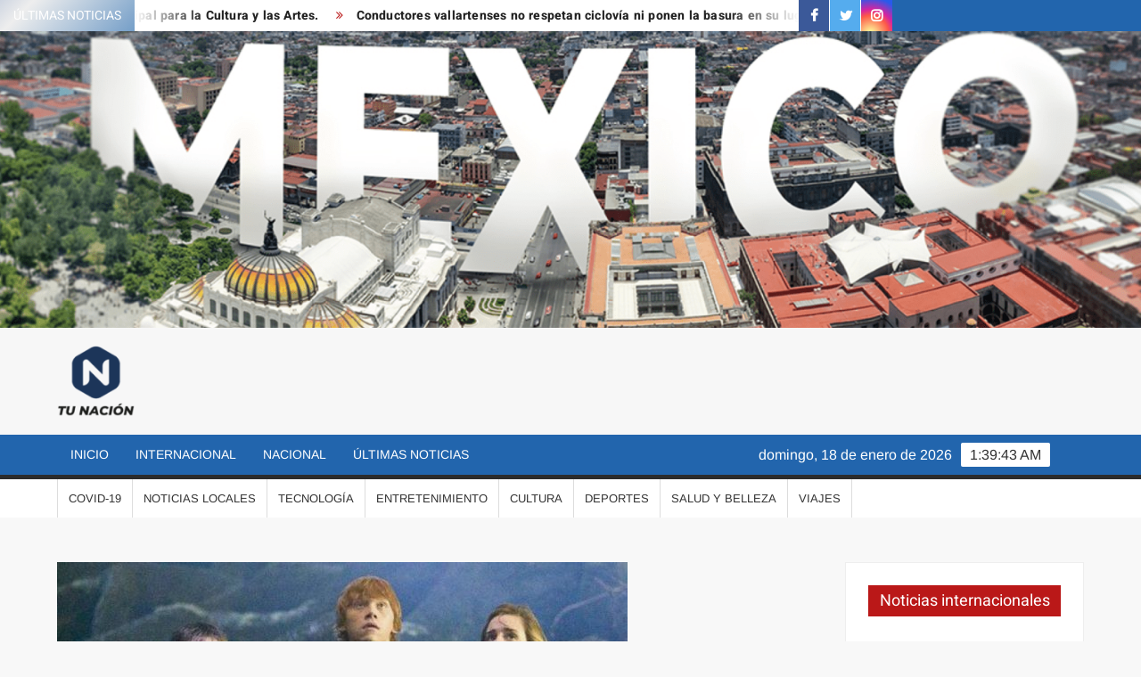

--- FILE ---
content_type: text/html; charset=UTF-8
request_url: https://tunacion.mx/daniel-radcliffe-rupert-grint-y-emma-watson-regresan-al-mundo-de-harry-potter/
body_size: 11569
content:
<!doctype html>
<html dir="ltr" lang="es"
	prefix="og: https://ogp.me/ns#" >
<head>
	<meta charset="UTF-8">
	<meta name="viewport" content="width=device-width">
	<link rel="profile" href="https://gmpg.org/xfn/11">

	<title>Daniel Radcliffe, Rupert Grint y Emma Watson regresan al mundo de Harry Potter - TU NACIÓN</title>
			 			 			 			 			 			 			 			 			 			 			 			 			 			 			 			 			 			 			 			 			 			 			 			 			 			 			 			 			 			 	<style>img:is([sizes="auto" i], [sizes^="auto," i]) { contain-intrinsic-size: 3000px 1500px }</style>
	
		<!-- All in One SEO 4.2.7.1 - aioseo.com -->
		<meta name="description" content="Los protagonistas de Harry Potter, Daniel Radcliffe, Rupert Grint y Emma Watson han sido confirmados para el especial que prepara HBO Max. Daniel Radcliffe, Rupert Grint y Emma Watson volverán a Hogwarts. Los protagonistas de la saga mágica se unirán a los festejos de los primeros 20 años de Harry Potter en el especial que realizará HBO Max. Fuentes" />
		<meta name="robots" content="max-image-preview:large" />
		<link rel="canonical" href="https://tunacion.mx/daniel-radcliffe-rupert-grint-y-emma-watson-regresan-al-mundo-de-harry-potter/" />
		<meta name="generator" content="All in One SEO (AIOSEO) 4.2.7.1 " />

		<script data-ad-client="ca-pub-6145472381993506" async src="https://pagead2.googlesyndication.com/pagead/js/adsbygoogle.js"></script>
		<meta property="og:locale" content="es_ES" />
		<meta property="og:site_name" content="TU NACIÓN  - Las noticias más importantes al momento" />
		<meta property="og:type" content="article" />
		<meta property="og:title" content="Daniel Radcliffe, Rupert Grint y Emma Watson regresan al mundo de Harry Potter - TU NACIÓN" />
		<meta property="og:description" content="Los protagonistas de Harry Potter, Daniel Radcliffe, Rupert Grint y Emma Watson han sido confirmados para el especial que prepara HBO Max. Daniel Radcliffe, Rupert Grint y Emma Watson volverán a Hogwarts. Los protagonistas de la saga mágica se unirán a los festejos de los primeros 20 años de Harry Potter en el especial que realizará HBO Max. Fuentes" />
		<meta property="og:url" content="https://tunacion.mx/daniel-radcliffe-rupert-grint-y-emma-watson-regresan-al-mundo-de-harry-potter/" />
		<meta property="og:image" content="https://tunacion.mx/wp-content/uploads/2021/11/cropped-cropped-TU-NACION-SIN-FONDO-e1636652670144.png" />
		<meta property="og:image:secure_url" content="https://tunacion.mx/wp-content/uploads/2021/11/cropped-cropped-TU-NACION-SIN-FONDO-e1636652670144.png" />
		<meta property="article:published_time" content="2021-11-17T15:56:27+00:00" />
		<meta property="article:modified_time" content="2021-11-17T15:56:27+00:00" />
		<meta name="twitter:card" content="summary" />
		<meta name="twitter:title" content="Daniel Radcliffe, Rupert Grint y Emma Watson regresan al mundo de Harry Potter - TU NACIÓN" />
		<meta name="twitter:description" content="Los protagonistas de Harry Potter, Daniel Radcliffe, Rupert Grint y Emma Watson han sido confirmados para el especial que prepara HBO Max. Daniel Radcliffe, Rupert Grint y Emma Watson volverán a Hogwarts. Los protagonistas de la saga mágica se unirán a los festejos de los primeros 20 años de Harry Potter en el especial que realizará HBO Max. Fuentes" />
		<meta name="twitter:image" content="https://tunacion.mx/wp-content/uploads/2021/11/cropped-cropped-TU-NACION-SIN-FONDO-e1636652670144.png" />
		<script type="application/ld+json" class="aioseo-schema">
			{"@context":"https:\/\/schema.org","@graph":[{"@type":"BlogPosting","@id":"https:\/\/tunacion.mx\/daniel-radcliffe-rupert-grint-y-emma-watson-regresan-al-mundo-de-harry-potter\/#blogposting","name":"Daniel Radcliffe, Rupert Grint y Emma Watson regresan al mundo de Harry Potter - TU NACI\u00d3N","headline":"Daniel Radcliffe, Rupert Grint y Emma Watson regresan al mundo de Harry Potter","author":{"@id":"https:\/\/tunacion.mx\/author\/lahidra\/#author"},"publisher":{"@id":"https:\/\/tunacion.mx\/#organization"},"image":{"@type":"ImageObject","url":"https:\/\/tunacion.mx\/wp-content\/uploads\/2021\/11\/harry-facebook1-e1568850456657-640x360-1.jpg","width":640,"height":360},"datePublished":"2021-11-17T15:56:27-05:00","dateModified":"2021-11-17T15:56:27-05:00","inLanguage":"es-ES","mainEntityOfPage":{"@id":"https:\/\/tunacion.mx\/daniel-radcliffe-rupert-grint-y-emma-watson-regresan-al-mundo-de-harry-potter\/#webpage"},"isPartOf":{"@id":"https:\/\/tunacion.mx\/daniel-radcliffe-rupert-grint-y-emma-watson-regresan-al-mundo-de-harry-potter\/#webpage"},"articleSection":"Cine, Famosos, Tendencia, \u00daltimas Noticias"},{"@type":"BreadcrumbList","@id":"https:\/\/tunacion.mx\/daniel-radcliffe-rupert-grint-y-emma-watson-regresan-al-mundo-de-harry-potter\/#breadcrumblist","itemListElement":[{"@type":"ListItem","@id":"https:\/\/tunacion.mx\/#listItem","position":1,"item":{"@type":"WebPage","@id":"https:\/\/tunacion.mx\/","name":"Inicio","description":"Las noticias m\u00e1s importantes al momento","url":"https:\/\/tunacion.mx\/"},"nextItem":"https:\/\/tunacion.mx\/daniel-radcliffe-rupert-grint-y-emma-watson-regresan-al-mundo-de-harry-potter\/#listItem"},{"@type":"ListItem","@id":"https:\/\/tunacion.mx\/daniel-radcliffe-rupert-grint-y-emma-watson-regresan-al-mundo-de-harry-potter\/#listItem","position":2,"item":{"@type":"WebPage","@id":"https:\/\/tunacion.mx\/daniel-radcliffe-rupert-grint-y-emma-watson-regresan-al-mundo-de-harry-potter\/","name":"Daniel Radcliffe, Rupert Grint y Emma Watson regresan al mundo de Harry Potter","description":"Los protagonistas de Harry Potter, Daniel Radcliffe, Rupert Grint y Emma Watson han sido confirmados para el especial que prepara HBO Max. Daniel Radcliffe, Rupert Grint y Emma Watson volver\u00e1n a Hogwarts. Los protagonistas de la saga m\u00e1gica se unir\u00e1n a los festejos de los primeros 20 a\u00f1os de Harry Potter en el especial que realizar\u00e1 HBO Max. Fuentes","url":"https:\/\/tunacion.mx\/daniel-radcliffe-rupert-grint-y-emma-watson-regresan-al-mundo-de-harry-potter\/"},"previousItem":"https:\/\/tunacion.mx\/#listItem"}]},{"@type":"Organization","@id":"https:\/\/tunacion.mx\/#organization","name":"Noticias","url":"https:\/\/tunacion.mx\/","logo":{"@type":"ImageObject","url":"https:\/\/tunacion.mx\/wp-content\/uploads\/2021\/11\/cropped-cropped-TU-NACION-SIN-FONDO-e1636652670144.png","@id":"https:\/\/tunacion.mx\/#organizationLogo","width":100,"height":92},"image":{"@id":"https:\/\/tunacion.mx\/#organizationLogo"}},{"@type":"WebPage","@id":"https:\/\/tunacion.mx\/daniel-radcliffe-rupert-grint-y-emma-watson-regresan-al-mundo-de-harry-potter\/#webpage","url":"https:\/\/tunacion.mx\/daniel-radcliffe-rupert-grint-y-emma-watson-regresan-al-mundo-de-harry-potter\/","name":"Daniel Radcliffe, Rupert Grint y Emma Watson regresan al mundo de Harry Potter - TU NACI\u00d3N","description":"Los protagonistas de Harry Potter, Daniel Radcliffe, Rupert Grint y Emma Watson han sido confirmados para el especial que prepara HBO Max. Daniel Radcliffe, Rupert Grint y Emma Watson volver\u00e1n a Hogwarts. Los protagonistas de la saga m\u00e1gica se unir\u00e1n a los festejos de los primeros 20 a\u00f1os de Harry Potter en el especial que realizar\u00e1 HBO Max. Fuentes","inLanguage":"es-ES","isPartOf":{"@id":"https:\/\/tunacion.mx\/#website"},"breadcrumb":{"@id":"https:\/\/tunacion.mx\/daniel-radcliffe-rupert-grint-y-emma-watson-regresan-al-mundo-de-harry-potter\/#breadcrumblist"},"author":"https:\/\/tunacion.mx\/author\/lahidra\/#author","creator":"https:\/\/tunacion.mx\/author\/lahidra\/#author","image":{"@type":"ImageObject","url":"https:\/\/tunacion.mx\/wp-content\/uploads\/2021\/11\/harry-facebook1-e1568850456657-640x360-1.jpg","@id":"https:\/\/tunacion.mx\/#mainImage","width":640,"height":360},"primaryImageOfPage":{"@id":"https:\/\/tunacion.mx\/daniel-radcliffe-rupert-grint-y-emma-watson-regresan-al-mundo-de-harry-potter\/#mainImage"},"datePublished":"2021-11-17T15:56:27-05:00","dateModified":"2021-11-17T15:56:27-05:00"},{"@type":"WebSite","@id":"https:\/\/tunacion.mx\/#website","url":"https:\/\/tunacion.mx\/","name":"TU NACI\u00d3N","description":"Las noticias m\u00e1s importantes al momento","inLanguage":"es-ES","publisher":{"@id":"https:\/\/tunacion.mx\/#organization"}}]}
		</script>
		<!-- All in One SEO -->

<link rel='dns-prefetch' href='//www.googletagmanager.com' />
<link rel='dns-prefetch' href='//pagead2.googlesyndication.com' />
<link rel="alternate" type="application/rss+xml" title="TU NACIÓN  &raquo; Feed" href="https://tunacion.mx/feed/" />
<link rel="alternate" type="application/rss+xml" title="TU NACIÓN  &raquo; Feed de los comentarios" href="https://tunacion.mx/comments/feed/" />
<link rel="alternate" type="application/rss+xml" title="TU NACIÓN  &raquo; Comentario Daniel Radcliffe, Rupert Grint y Emma Watson regresan al mundo de Harry Potter del feed" href="https://tunacion.mx/daniel-radcliffe-rupert-grint-y-emma-watson-regresan-al-mundo-de-harry-potter/feed/" />
<style id='classic-theme-styles-inline-css' type='text/css'>
/*! This file is auto-generated */
.wp-block-button__link{color:#fff;background-color:#32373c;border-radius:9999px;box-shadow:none;text-decoration:none;padding:calc(.667em + 2px) calc(1.333em + 2px);font-size:1.125em}.wp-block-file__button{background:#32373c;color:#fff;text-decoration:none}
</style>
<style id='global-styles-inline-css' type='text/css'>
:root{--wp--preset--aspect-ratio--square: 1;--wp--preset--aspect-ratio--4-3: 4/3;--wp--preset--aspect-ratio--3-4: 3/4;--wp--preset--aspect-ratio--3-2: 3/2;--wp--preset--aspect-ratio--2-3: 2/3;--wp--preset--aspect-ratio--16-9: 16/9;--wp--preset--aspect-ratio--9-16: 9/16;--wp--preset--color--black: #000000;--wp--preset--color--cyan-bluish-gray: #abb8c3;--wp--preset--color--white: #ffffff;--wp--preset--color--pale-pink: #f78da7;--wp--preset--color--vivid-red: #cf2e2e;--wp--preset--color--luminous-vivid-orange: #ff6900;--wp--preset--color--luminous-vivid-amber: #fcb900;--wp--preset--color--light-green-cyan: #7bdcb5;--wp--preset--color--vivid-green-cyan: #00d084;--wp--preset--color--pale-cyan-blue: #8ed1fc;--wp--preset--color--vivid-cyan-blue: #0693e3;--wp--preset--color--vivid-purple: #9b51e0;--wp--preset--gradient--vivid-cyan-blue-to-vivid-purple: linear-gradient(135deg,rgba(6,147,227,1) 0%,rgb(155,81,224) 100%);--wp--preset--gradient--light-green-cyan-to-vivid-green-cyan: linear-gradient(135deg,rgb(122,220,180) 0%,rgb(0,208,130) 100%);--wp--preset--gradient--luminous-vivid-amber-to-luminous-vivid-orange: linear-gradient(135deg,rgba(252,185,0,1) 0%,rgba(255,105,0,1) 100%);--wp--preset--gradient--luminous-vivid-orange-to-vivid-red: linear-gradient(135deg,rgba(255,105,0,1) 0%,rgb(207,46,46) 100%);--wp--preset--gradient--very-light-gray-to-cyan-bluish-gray: linear-gradient(135deg,rgb(238,238,238) 0%,rgb(169,184,195) 100%);--wp--preset--gradient--cool-to-warm-spectrum: linear-gradient(135deg,rgb(74,234,220) 0%,rgb(151,120,209) 20%,rgb(207,42,186) 40%,rgb(238,44,130) 60%,rgb(251,105,98) 80%,rgb(254,248,76) 100%);--wp--preset--gradient--blush-light-purple: linear-gradient(135deg,rgb(255,206,236) 0%,rgb(152,150,240) 100%);--wp--preset--gradient--blush-bordeaux: linear-gradient(135deg,rgb(254,205,165) 0%,rgb(254,45,45) 50%,rgb(107,0,62) 100%);--wp--preset--gradient--luminous-dusk: linear-gradient(135deg,rgb(255,203,112) 0%,rgb(199,81,192) 50%,rgb(65,88,208) 100%);--wp--preset--gradient--pale-ocean: linear-gradient(135deg,rgb(255,245,203) 0%,rgb(182,227,212) 50%,rgb(51,167,181) 100%);--wp--preset--gradient--electric-grass: linear-gradient(135deg,rgb(202,248,128) 0%,rgb(113,206,126) 100%);--wp--preset--gradient--midnight: linear-gradient(135deg,rgb(2,3,129) 0%,rgb(40,116,252) 100%);--wp--preset--font-size--small: 13px;--wp--preset--font-size--medium: 20px;--wp--preset--font-size--large: 36px;--wp--preset--font-size--x-large: 42px;--wp--preset--spacing--20: 0.44rem;--wp--preset--spacing--30: 0.67rem;--wp--preset--spacing--40: 1rem;--wp--preset--spacing--50: 1.5rem;--wp--preset--spacing--60: 2.25rem;--wp--preset--spacing--70: 3.38rem;--wp--preset--spacing--80: 5.06rem;--wp--preset--shadow--natural: 6px 6px 9px rgba(0, 0, 0, 0.2);--wp--preset--shadow--deep: 12px 12px 50px rgba(0, 0, 0, 0.4);--wp--preset--shadow--sharp: 6px 6px 0px rgba(0, 0, 0, 0.2);--wp--preset--shadow--outlined: 6px 6px 0px -3px rgba(255, 255, 255, 1), 6px 6px rgba(0, 0, 0, 1);--wp--preset--shadow--crisp: 6px 6px 0px rgba(0, 0, 0, 1);}:where(.is-layout-flex){gap: 0.5em;}:where(.is-layout-grid){gap: 0.5em;}body .is-layout-flex{display: flex;}.is-layout-flex{flex-wrap: wrap;align-items: center;}.is-layout-flex > :is(*, div){margin: 0;}body .is-layout-grid{display: grid;}.is-layout-grid > :is(*, div){margin: 0;}:where(.wp-block-columns.is-layout-flex){gap: 2em;}:where(.wp-block-columns.is-layout-grid){gap: 2em;}:where(.wp-block-post-template.is-layout-flex){gap: 1.25em;}:where(.wp-block-post-template.is-layout-grid){gap: 1.25em;}.has-black-color{color: var(--wp--preset--color--black) !important;}.has-cyan-bluish-gray-color{color: var(--wp--preset--color--cyan-bluish-gray) !important;}.has-white-color{color: var(--wp--preset--color--white) !important;}.has-pale-pink-color{color: var(--wp--preset--color--pale-pink) !important;}.has-vivid-red-color{color: var(--wp--preset--color--vivid-red) !important;}.has-luminous-vivid-orange-color{color: var(--wp--preset--color--luminous-vivid-orange) !important;}.has-luminous-vivid-amber-color{color: var(--wp--preset--color--luminous-vivid-amber) !important;}.has-light-green-cyan-color{color: var(--wp--preset--color--light-green-cyan) !important;}.has-vivid-green-cyan-color{color: var(--wp--preset--color--vivid-green-cyan) !important;}.has-pale-cyan-blue-color{color: var(--wp--preset--color--pale-cyan-blue) !important;}.has-vivid-cyan-blue-color{color: var(--wp--preset--color--vivid-cyan-blue) !important;}.has-vivid-purple-color{color: var(--wp--preset--color--vivid-purple) !important;}.has-black-background-color{background-color: var(--wp--preset--color--black) !important;}.has-cyan-bluish-gray-background-color{background-color: var(--wp--preset--color--cyan-bluish-gray) !important;}.has-white-background-color{background-color: var(--wp--preset--color--white) !important;}.has-pale-pink-background-color{background-color: var(--wp--preset--color--pale-pink) !important;}.has-vivid-red-background-color{background-color: var(--wp--preset--color--vivid-red) !important;}.has-luminous-vivid-orange-background-color{background-color: var(--wp--preset--color--luminous-vivid-orange) !important;}.has-luminous-vivid-amber-background-color{background-color: var(--wp--preset--color--luminous-vivid-amber) !important;}.has-light-green-cyan-background-color{background-color: var(--wp--preset--color--light-green-cyan) !important;}.has-vivid-green-cyan-background-color{background-color: var(--wp--preset--color--vivid-green-cyan) !important;}.has-pale-cyan-blue-background-color{background-color: var(--wp--preset--color--pale-cyan-blue) !important;}.has-vivid-cyan-blue-background-color{background-color: var(--wp--preset--color--vivid-cyan-blue) !important;}.has-vivid-purple-background-color{background-color: var(--wp--preset--color--vivid-purple) !important;}.has-black-border-color{border-color: var(--wp--preset--color--black) !important;}.has-cyan-bluish-gray-border-color{border-color: var(--wp--preset--color--cyan-bluish-gray) !important;}.has-white-border-color{border-color: var(--wp--preset--color--white) !important;}.has-pale-pink-border-color{border-color: var(--wp--preset--color--pale-pink) !important;}.has-vivid-red-border-color{border-color: var(--wp--preset--color--vivid-red) !important;}.has-luminous-vivid-orange-border-color{border-color: var(--wp--preset--color--luminous-vivid-orange) !important;}.has-luminous-vivid-amber-border-color{border-color: var(--wp--preset--color--luminous-vivid-amber) !important;}.has-light-green-cyan-border-color{border-color: var(--wp--preset--color--light-green-cyan) !important;}.has-vivid-green-cyan-border-color{border-color: var(--wp--preset--color--vivid-green-cyan) !important;}.has-pale-cyan-blue-border-color{border-color: var(--wp--preset--color--pale-cyan-blue) !important;}.has-vivid-cyan-blue-border-color{border-color: var(--wp--preset--color--vivid-cyan-blue) !important;}.has-vivid-purple-border-color{border-color: var(--wp--preset--color--vivid-purple) !important;}.has-vivid-cyan-blue-to-vivid-purple-gradient-background{background: var(--wp--preset--gradient--vivid-cyan-blue-to-vivid-purple) !important;}.has-light-green-cyan-to-vivid-green-cyan-gradient-background{background: var(--wp--preset--gradient--light-green-cyan-to-vivid-green-cyan) !important;}.has-luminous-vivid-amber-to-luminous-vivid-orange-gradient-background{background: var(--wp--preset--gradient--luminous-vivid-amber-to-luminous-vivid-orange) !important;}.has-luminous-vivid-orange-to-vivid-red-gradient-background{background: var(--wp--preset--gradient--luminous-vivid-orange-to-vivid-red) !important;}.has-very-light-gray-to-cyan-bluish-gray-gradient-background{background: var(--wp--preset--gradient--very-light-gray-to-cyan-bluish-gray) !important;}.has-cool-to-warm-spectrum-gradient-background{background: var(--wp--preset--gradient--cool-to-warm-spectrum) !important;}.has-blush-light-purple-gradient-background{background: var(--wp--preset--gradient--blush-light-purple) !important;}.has-blush-bordeaux-gradient-background{background: var(--wp--preset--gradient--blush-bordeaux) !important;}.has-luminous-dusk-gradient-background{background: var(--wp--preset--gradient--luminous-dusk) !important;}.has-pale-ocean-gradient-background{background: var(--wp--preset--gradient--pale-ocean) !important;}.has-electric-grass-gradient-background{background: var(--wp--preset--gradient--electric-grass) !important;}.has-midnight-gradient-background{background: var(--wp--preset--gradient--midnight) !important;}.has-small-font-size{font-size: var(--wp--preset--font-size--small) !important;}.has-medium-font-size{font-size: var(--wp--preset--font-size--medium) !important;}.has-large-font-size{font-size: var(--wp--preset--font-size--large) !important;}.has-x-large-font-size{font-size: var(--wp--preset--font-size--x-large) !important;}
:where(.wp-block-post-template.is-layout-flex){gap: 1.25em;}:where(.wp-block-post-template.is-layout-grid){gap: 1.25em;}
:where(.wp-block-columns.is-layout-flex){gap: 2em;}:where(.wp-block-columns.is-layout-grid){gap: 2em;}
:root :where(.wp-block-pullquote){font-size: 1.5em;line-height: 1.6;}
</style>
<link rel='stylesheet' id='wpo_min-header-0-css' href='https://tunacion.mx/wp-content/cache/wpo-minify/1735762563/assets/wpo-minify-header-da6421d7.min.css' type='text/css' media='all' />
<script type="text/javascript" src="https://tunacion.mx/wp-content/cache/wpo-minify/1735762563/assets/wpo-minify-header-025b15dd.min.js" id="wpo_min-header-0-js"></script>

<!-- Fragmento de código de Google Analytics añadido por Site Kit -->
<script type="text/javascript" src="https://www.googletagmanager.com/gtag/js?id=UA-217694035-1" id="google_gtagjs-js" async></script>
<script type="text/javascript" id="google_gtagjs-js-after">
/* <![CDATA[ */
window.dataLayer = window.dataLayer || [];function gtag(){dataLayer.push(arguments);}
gtag('set', 'linker', {"domains":["tunacion.mx"]} );
gtag("js", new Date());
gtag("set", "developer_id.dZTNiMT", true);
gtag("config", "UA-217694035-1", {"anonymize_ip":true});
gtag("config", "G-1D08ZBLH4C");
/* ]]> */
</script>

<!-- Final del fragmento de código de Google Analytics añadido por Site Kit -->
<link rel="https://api.w.org/" href="https://tunacion.mx/wp-json/" /><link rel="alternate" title="JSON" type="application/json" href="https://tunacion.mx/wp-json/wp/v2/posts/964" /><link rel="EditURI" type="application/rsd+xml" title="RSD" href="https://tunacion.mx/xmlrpc.php?rsd" />
<meta name="generator" content="WordPress 6.7.4" />
<link rel='shortlink' href='https://tunacion.mx/?p=964' />
<link rel="alternate" title="oEmbed (JSON)" type="application/json+oembed" href="https://tunacion.mx/wp-json/oembed/1.0/embed?url=https%3A%2F%2Ftunacion.mx%2Fdaniel-radcliffe-rupert-grint-y-emma-watson-regresan-al-mundo-de-harry-potter%2F" />
<link rel="alternate" title="oEmbed (XML)" type="text/xml+oembed" href="https://tunacion.mx/wp-json/oembed/1.0/embed?url=https%3A%2F%2Ftunacion.mx%2Fdaniel-radcliffe-rupert-grint-y-emma-watson-regresan-al-mundo-de-harry-potter%2F&#038;format=xml" />
<meta name="generator" content="Site Kit by Google 1.88.0" /><link rel="pingback" href="https://tunacion.mx/xmlrpc.php">
<!-- Fragmento de código de Google Adsense añadido por Site Kit -->
<meta name="google-adsense-platform-account" content="ca-host-pub-2644536267352236">
<meta name="google-adsense-platform-domain" content="sitekit.withgoogle.com">
<!-- Final del fragmento de código de Google Adsense añadido por Site Kit -->
		<style type="text/css">
					.site-title a,
			.site-description,
			.has-header-image .site-title a,
			.has-header-image .site-description,
			.has-top-bg-image .site-title a,
			.has-top-bg-image .site-description {
				position: absolute;
				clip: rect(1px, 1px, 1px, 1px);
			}
				</style>
		
<!-- Fragmento de código de Google Adsense añadido por Site Kit -->
<script type="text/javascript" async="async" src="https://pagead2.googlesyndication.com/pagead/js/adsbygoogle.js?client=ca-pub-6145472381993506" crossorigin="anonymous"></script>

<!-- Final del fragmento de código de Google Adsense añadido por Site Kit -->
<link rel="icon" href="https://tunacion.mx/wp-content/uploads/2021/11/cropped-TU-NACION-SIMBOLO-SIN-FONDO-32x32.png" sizes="32x32" />
<link rel="icon" href="https://tunacion.mx/wp-content/uploads/2021/11/cropped-TU-NACION-SIMBOLO-SIN-FONDO-192x192.png" sizes="192x192" />
<link rel="apple-touch-icon" href="https://tunacion.mx/wp-content/uploads/2021/11/cropped-TU-NACION-SIMBOLO-SIN-FONDO-180x180.png" />
<meta name="msapplication-TileImage" content="https://tunacion.mx/wp-content/uploads/2021/11/cropped-TU-NACION-SIMBOLO-SIN-FONDO-270x270.png" />
		<style type="text/css" id="wp-custom-css">
			.copyright-area .wrap .site-info{
	display:none;
}
.header-brand{
	background-color:#f7f7f7;
}

#nav-sticker{
	background-color:#2265ad;
}

.flash-news-header {
    background: linear-gradient(-45deg, #2268ae, #EEEEEE, #1f4d9a, #333333);
    background-size: 400% 400%;
    -webkit-animation: Gradient 15s ease infinite;
    -moz-animation: Gradient 15s ease infinite;
    animation: Gradient 5s ease infinite;
    float: left;
    z-index: 2;
    position: absolute;
    left: 0;
}

.header-social-menu{
	  background-color: #2265ad;
}

.back-to-top{
	    background-color: #2265ad;
}

button, input[type="button"], input[type="reset"], input[type="submit"] {
    background-color: #2265ad;
}

@media only screen and (max-width: 500px)
.custom-logo-link img {
height: 100px;
}

	.has-header-image .header-media-search .search-container{
		display:none;
}


		</style>
		</head>

<body class="post-template-default single single-post postid-964 single-format-standard wp-custom-logo has-header-image lw-area rw-area has-sidebar">
	<div id="page" class="site">
	<a class="skip-link screen-reader-text" href="#content">Saltar al contenido</a>

	
	<header id="masthead" class="site-header">
		<div id="main-header" class="main-header">
			<div class="navigation-top">
        		<div class="wrap">
            	<div id="site-header-menu" class="site-header-menu">
               	<nav class="main-navigation" aria-label="Menú principal" role="navigation">
							    <button class="menu-toggle" aria-controls="primary-menu" aria-expanded="false">
        <span class="toggle-text">Menú</span>
        <span class="toggle-bar"></span>
    </button>

    <ul id="primary-menu" class="menu nav-menu"><li id="menu-item-28" class="menu-item menu-item-type-post_type menu-item-object-page menu-item-home menu-item-28"><a href="https://tunacion.mx/">Inicio</a></li>
<li id="menu-item-733" class="menu-item menu-item-type-taxonomy menu-item-object-category menu-item-733 category-color-40"><a href="https://tunacion.mx/category/internacional/">Internacional</a></li>
<li id="menu-item-734" class="menu-item menu-item-type-taxonomy menu-item-object-category menu-item-734 category-color-48"><a href="https://tunacion.mx/category/nacional/">Nacional</a></li>
<li id="menu-item-732" class="menu-item menu-item-type-taxonomy menu-item-object-category current-post-ancestor current-menu-parent current-post-parent menu-item-732 category-color-15"><a href="https://tunacion.mx/category/ultimas-noticias/">Últimas Noticias</a></li>
</ul>						 </nav><!-- #site-navigation -->
           		</div>
        		</div><!-- .wrap -->
			</div><!-- .navigation-top -->
			       <nav class="secondary-navigation" role="navigation" aria-label="Navegación secundaria">
            <div class="wrap">
                <button class="secondary-menu-toggle" aria-controls="primary-menu" aria-expanded="false">
                    <span class="secondary-toggle-text">Menú</span>
                    <span class="secondary-toggle-bar"></span>
                </button>
                <ul id="primary-menu" class="secondary-menu"><li id="menu-item-326" class="menu-item menu-item-type-taxonomy menu-item-object-category menu-item-326 category-color-46"><a href="https://tunacion.mx/category/covid-19/">COVID-19</a></li>
<li id="menu-item-124" class="menu-item menu-item-type-taxonomy menu-item-object-category current-post-ancestor current-menu-parent current-post-parent menu-item-124 category-color-15"><a href="https://tunacion.mx/category/ultimas-noticias/">Noticias Locales</a></li>
<li id="menu-item-325" class="menu-item menu-item-type-taxonomy menu-item-object-category menu-item-325 category-color-44"><a href="https://tunacion.mx/category/tecnologia/">Tecnología</a></li>
<li id="menu-item-323" class="menu-item menu-item-type-taxonomy menu-item-object-category menu-item-323 category-color-42"><a href="https://tunacion.mx/category/entretenimiento/">Entretenimiento</a></li>
<li id="menu-item-324" class="menu-item menu-item-type-taxonomy menu-item-object-category menu-item-324 category-color-43"><a href="https://tunacion.mx/category/cultura/">Cultura</a></li>
<li id="menu-item-322" class="menu-item menu-item-type-taxonomy menu-item-object-category menu-item-322 category-color-41"><a href="https://tunacion.mx/category/deportes/">Deportes</a></li>
<li id="menu-item-327" class="menu-item menu-item-type-taxonomy menu-item-object-category menu-item-327 category-color-45"><a href="https://tunacion.mx/category/salud-y-belleza/">Salud y Belleza</a></li>
<li id="menu-item-328" class="menu-item menu-item-type-taxonomy menu-item-object-category menu-item-328 category-color-47"><a href="https://tunacion.mx/category/viajes/">Viajes</a></li>
</ul>            </div><!-- .wrap -->
        </nav><!-- .secondary-navigation -->       

			<div class="top-header">
				<div class="top-header-inner">

					    <div class="flash-news">
                <div class="flash-news-header">
            <h4 class="flash-news-title">Últimas noticias</h4>
        </div>
                <div class="marquee">
                            <artical class="news-post-title"><h3><a href="https://tunacion.mx/aprueban-a-integrantes-del-consejo-municipal-para-la-cultura-y-las-artes/" title="Aprueban a integrantes del Consejo Municipal para la Cultura y las Artes.">Aprueban a integrantes del Consejo Municipal para la Cultura y las Artes.</a></h3></artical>

                            <artical class="news-post-title"><h3><a href="https://tunacion.mx/conductores-vallartenses-no-respetan-ciclovia-ni-ponen-la-basura-en-su-lugar/" title="Conductores vallartenses no respetan ciclovía ni ponen la basura en su lugar.">Conductores vallartenses no respetan ciclovía ni ponen la basura en su lugar.</a></h3></artical>

                            <artical class="news-post-title"><h3><a href="https://tunacion.mx/sindico-muy-verde-ya-controla-jueces-municipales-y-juridico/" title="Síndico muy verde ya controla Jueces Municipales y Jurídico">Síndico muy verde ya controla Jueces Municipales y Jurídico</a></h3></artical>

                            <artical class="news-post-title"><h3><a href="https://tunacion.mx/con-tristeza-en-puerto-vallarta-esta-como-la-cancion-en-vallarta-un-cochineroooo/" title="Con tristeza en Puerto Vallarta esta como la canción, En Vallarta un Cochineroooo.">Con tristeza en Puerto Vallarta esta como la canción, En Vallarta un Cochineroooo.</a></h3></artical>

                            <artical class="news-post-title"><h3><a href="https://tunacion.mx/a-falta-de-resultados-en-cabildo-los-verdes-inauguran-el-nido-del-tucan-del-partido-verde-en-vallarta/" title="A falta de resultados en cabildo los verdes Inauguran el «Nido del Tucán» del Partido Verde en Vallarta.">A falta de resultados en cabildo los verdes Inauguran el «Nido del Tucán» del Partido Verde en Vallarta.</a></h3></artical>

                            <artical class="news-post-title"><h3><a href="https://tunacion.mx/guardianes-del-patrimonio-turistico-en-vallarta-se-nombraran-a-100-alumnos-que-llevaran-este-bonito-cargo/" title="Guardianes del Patrimonio Turístico en Vallarta, se Nombrarán a 100 alumnos que llevaran este bonito cargo.">Guardianes del Patrimonio Turístico en Vallarta, se Nombrarán a 100 alumnos que llevaran este bonito cargo.</a></h3></artical>

                            <artical class="news-post-title"><h3><a href="https://tunacion.mx/alberto-pelaez-asegura-que-vallarta-tiene-potencial-para-atraer-al-turismo-espanol/" title="Alberto Peláez asegura que Vallarta tiene potencial para atraer al turismo español.">Alberto Peláez asegura que Vallarta tiene potencial para atraer al turismo español.</a></h3></artical>

                            <artical class="news-post-title"><h3><a href="https://tunacion.mx/gran-verano-para-vallarta-recibio-un-millon-de-turistas/" title="Gran Verano para Vallarta recibió un millón de turistas.">Gran Verano para Vallarta recibió un millón de turistas.</a></h3></artical>

                            <artical class="news-post-title"><h3><a href="https://tunacion.mx/hagamos-puerto-vallarta-tiene-nueva-dirigencia-para-el-lapso-2022-2026/" title="HAGAMOS Puerto Vallarta tiene nueva dirigencia para el lapso 2022-2026 ">HAGAMOS Puerto Vallarta tiene nueva dirigencia para el lapso 2022-2026 </a></h3></artical>

                            <artical class="news-post-title"><h3><a href="https://tunacion.mx/hombre-escapa-de-la-policia-y-termina-a-mitad-de-la-laguna-del-coapinole/" title="Hombre escapa de la Policía y termina a mitad de la Laguna del Coapinole.">Hombre escapa de la Policía y termina a mitad de la Laguna del Coapinole.</a></h3></artical>

                    </div><!-- .marquee -->
    </div><!-- .flash-news -->
    
					<div class="header-social-menu">

						    <nav class="social-navigation" role="navigation" aria-label="Navegación social">
        <ul class="social-links-menu"><li id="menu-item-54" class="menu-item menu-item-type-custom menu-item-object-custom menu-item-54"><a href="https://facebook.com"><span class="screen-reader-text">facebook</span></a></li>
<li id="menu-item-55" class="menu-item menu-item-type-custom menu-item-object-custom menu-item-55"><a href="https://twitter.com"><span class="screen-reader-text">twitter</span></a></li>
<li id="menu-item-58" class="menu-item menu-item-type-custom menu-item-object-custom menu-item-58"><a href="https://www.instagram.com"><span class="screen-reader-text">instagram</span></a></li>
</ul>    </nav><!-- .social-navigation -->


					</div><!-- .header-social-menu -->
				</div><!-- .top-header-inner -->
			</div><!-- .top-header -->

							<div class="header-media-search">

					<div class="search-container">
    <form role="search" method="get" class="search" action="https://tunacion.mx/"  role="search"> 
        <label for='s' class='screen-reader-text'>Buscar</label> 
            <input class="search-field" placeholder="Buscar&hellip;" name="s" type="search"> 
            <input class="search-submit" value="Buscar" type="submit">
    </form>
</div><!-- .search-container -->
    
    <div class="custom-header">
        <div class="custom-header-media">
            <div id="wp-custom-header" class="wp-custom-header"><img src="https://tunacion.mx/wp-content/uploads/2022/05/cropped-BannerMexico.png" width="1920" height="500" alt="" srcset="https://tunacion.mx/wp-content/uploads/2022/05/cropped-BannerMexico.png 1920w, https://tunacion.mx/wp-content/uploads/2022/05/cropped-BannerMexico-300x78.png 300w, https://tunacion.mx/wp-content/uploads/2022/05/cropped-BannerMexico-1024x267.png 1024w, https://tunacion.mx/wp-content/uploads/2022/05/cropped-BannerMexico-768x200.png 768w, https://tunacion.mx/wp-content/uploads/2022/05/cropped-BannerMexico-1536x400.png 1536w" sizes="(max-width: 1920px) 100vw, 1920px" decoding="async" fetchpriority="high" /></div>        </div><!-- .custom-header-media -->
    </div><!-- .custom-header -->

				</div><!-- .header-media-search -->
						<div class="main-header-brand">
				<div class="header-brand">
					<div class="wrap">
						<div class="header-brand-content">
							    <div class="site-branding">
        <a href="https://tunacion.mx/" class="custom-logo-link" rel="home"><img width="100" height="92" src="https://tunacion.mx/wp-content/uploads/2021/11/cropped-cropped-TU-NACION-SIN-FONDO-e1636652670144.png" class="custom-logo" alt="TU NACIÓN " decoding="async" /></a>        <div class="site-branding-text">

                           <p class="site-title"><a href="https://tunacion.mx/" rel="home">TU NACIÓN </a></p>
                                <p class="site-description">Las noticias más importantes al momento</p>
            
        </div><!-- .site-branding-text -->
    </div><!-- .site-branding -->


							<div class="header-right">
								<div class="header-banner">

																	</div><!-- .header-banner -->
							</div><!-- .header-right -->
						</div><!-- .header-brand-content -->
					</div><!-- .wrap -->
				</div><!-- .header-brand -->

				<div id="nav-sticker">
					<div class="navigation-top">
						<div class="wrap">
							<div id="site-header-menu" class="site-header-menu">
								<nav id="site-navigation" class="main-navigation" aria-label="Menú principal">
								    <button class="menu-toggle" aria-controls="primary-menu" aria-expanded="false">
        <span class="toggle-text">Menú</span>
        <span class="toggle-bar"></span>
    </button>

    <ul id="primary-menu" class="menu nav-menu"><li class="menu-item menu-item-type-post_type menu-item-object-page menu-item-home menu-item-28"><a href="https://tunacion.mx/">Inicio</a></li>
<li class="menu-item menu-item-type-taxonomy menu-item-object-category menu-item-733 category-color-40"><a href="https://tunacion.mx/category/internacional/">Internacional</a></li>
<li class="menu-item menu-item-type-taxonomy menu-item-object-category menu-item-734 category-color-48"><a href="https://tunacion.mx/category/nacional/">Nacional</a></li>
<li class="menu-item menu-item-type-taxonomy menu-item-object-category current-post-ancestor current-menu-parent current-post-parent menu-item-732 category-color-15"><a href="https://tunacion.mx/category/ultimas-noticias/">Últimas Noticias</a></li>
</ul>								</nav><!-- #site-navigation -->
            			</div>
        				</div><!-- .wrap -->
     				</div><!-- .navigation-top -->
				<div class="clock"> 
					<div id="time"></div>
					<div id="date">domingo, 18 de enero de 2026</div>
				</div>
				</div><!-- #nav-sticker -->
				       <nav class="secondary-navigation" role="navigation" aria-label="Navegación secundaria">
            <div class="wrap">
                <button class="secondary-menu-toggle" aria-controls="primary-menu" aria-expanded="false">
                    <span class="secondary-toggle-text">Menú</span>
                    <span class="secondary-toggle-bar"></span>
                </button>
                <ul id="primary-menu" class="secondary-menu"><li class="menu-item menu-item-type-taxonomy menu-item-object-category menu-item-326 category-color-46"><a href="https://tunacion.mx/category/covid-19/">COVID-19</a></li>
<li class="menu-item menu-item-type-taxonomy menu-item-object-category current-post-ancestor current-menu-parent current-post-parent menu-item-124 category-color-15"><a href="https://tunacion.mx/category/ultimas-noticias/">Noticias Locales</a></li>
<li class="menu-item menu-item-type-taxonomy menu-item-object-category menu-item-325 category-color-44"><a href="https://tunacion.mx/category/tecnologia/">Tecnología</a></li>
<li class="menu-item menu-item-type-taxonomy menu-item-object-category menu-item-323 category-color-42"><a href="https://tunacion.mx/category/entretenimiento/">Entretenimiento</a></li>
<li class="menu-item menu-item-type-taxonomy menu-item-object-category menu-item-324 category-color-43"><a href="https://tunacion.mx/category/cultura/">Cultura</a></li>
<li class="menu-item menu-item-type-taxonomy menu-item-object-category menu-item-322 category-color-41"><a href="https://tunacion.mx/category/deportes/">Deportes</a></li>
<li class="menu-item menu-item-type-taxonomy menu-item-object-category menu-item-327 category-color-45"><a href="https://tunacion.mx/category/salud-y-belleza/">Salud y Belleza</a></li>
<li class="menu-item menu-item-type-taxonomy menu-item-object-category menu-item-328 category-color-47"><a href="https://tunacion.mx/category/viajes/">Viajes</a></li>
</ul>            </div><!-- .wrap -->
        </nav><!-- .secondary-navigation -->       
			</div><!-- .main-header-brand -->
						
							</div><!-- .main-header -->
	</header><!-- #masthead -->

	<div id="content" class="site-content">
		<div class="site-content-cell">
			<div class="wrap">
	<div id="primary" class="content-area">
		<main id="main" class="site-main">

		
<article id="post-964" class="post-964 post type-post status-publish format-standard has-post-thumbnail hentry category-cine category-famosos category-tendencia category-ultimas-noticias entry">
	
			<div class="post-thumbnail">
				<img width="640" height="360" src="https://tunacion.mx/wp-content/uploads/2021/11/harry-facebook1-e1568850456657-640x360-1.jpg" class="attachment-post-thumbnail size-post-thumbnail wp-post-image" alt="" decoding="async" srcset="https://tunacion.mx/wp-content/uploads/2021/11/harry-facebook1-e1568850456657-640x360-1.jpg 640w, https://tunacion.mx/wp-content/uploads/2021/11/harry-facebook1-e1568850456657-640x360-1-300x169.jpg 300w" sizes="(max-width: 640px) 100vw, 640px" />			</div><!-- .post-thumbnail -->

		
	<div class="entry-content-holder">
		<header class="entry-header">

		
				<div class="entry-meta">

					
		<span class="cat-links">
		
			<a class="category-color-51" href="https://tunacion.mx/category/cine/">Cine</a>
		
			<a class="category-color-62" href="https://tunacion.mx/category/famosos/">Famosos</a>
		
			<a class="category-color-53" href="https://tunacion.mx/category/tendencia/">Tendencia</a>
		
			<a class="category-color-15" href="https://tunacion.mx/category/ultimas-noticias/">Últimas Noticias</a>
				</span>
	
				</div><!-- .entry-meta -->
			<h1 class="entry-title">Daniel Radcliffe, Rupert Grint y Emma Watson regresan al mundo de Harry Potter</h1>
		<div class="entry-meta">
			<span class="posted-on"><a href="https://tunacion.mx/daniel-radcliffe-rupert-grint-y-emma-watson-regresan-al-mundo-de-harry-potter/" rel="bookmark"><time class="entry-date published updated" datetime="2021-11-17T10:56:27-05:00">17 de noviembre de 2021</time></a></span>		</div><!-- .entry-meta -->

		
	</header><!-- .entry-header -->

	<div class="entry-content">
		<div class="f4_article-info">
<h1 class="f4_title entry-title"><span style="color: #424242; font-family: Lato, 'Helvetica Neue', helvetica, arial, sans-serif; font-size: 16px;">Los protagonistas de Harry Potter, Daniel Radcliffe, Rupert Grint y Emma Watson han sido confirmados para el especial que prepara HBO Max.</span></h1>
<figure class="f4_article-info__meta--image"><figcaption>Foto.Foto: facebook.com/harrypotteruk</p>
</figcaption></figure>
</div>
<div class="f4_main__content">
<div class="pinno_wraps" data-post-id="1905378">
<div class="pinno_shares">
<div class="pinno-post-soc-wrap left relative">
<ul>
<li class="pinno-soc-mob-twit"><strong>Daniel Radcliffe, Rupert Grint y Emma Watson</strong> volverán a Hogwarts. Los protagonistas de la saga mágica se unirán a los <strong>festejos de los primeros 20 años de Harry Potter </strong>en el especial que realizará <strong>HBO Max.</strong></li>
</ul>
</div>
</div>
<div class="link-braces entry-content fi-multi-instance_114528" data-post-id="1905378">
<div id="skin_jw" class="articlematching-container">
<h3><a href="https://www.forbes.com.mx/forbes-life/entretenimiento-hbo-especial-harry-potter-daniel-radcliffe-rupert-grint-emma-watson/">Fuentes</a></h3>
</div>
</div>
</div>
</div>

	</div><!-- .entry-content -->

	
		<footer class="entry-footer">
			<div class="entry-meta">

							</div><!-- .entry-meta -->
		</footer><!-- .entry-footer -->
			
		</div><!-- .entry-content-holder -->
</article><!-- #post-964 -->

	<nav class="navigation post-navigation" aria-label="Entradas">
		<h2 class="screen-reader-text">Navegación de entradas</h2>
		<div class="nav-links"><div class="nav-previous"><a href="https://tunacion.mx/diputados-reciben-nombramiento-de-pablo-gomez-como-titular-de-la-uif/" rel="prev">Diputados reciben nombramiento de Pablo Gómez como titular de la UIF</a></div><div class="nav-next"><a href="https://tunacion.mx/se-cumplen-dos-anos-del-primer-contagio-confirmado-de-covid-19/" rel="next">Se cumplen dos años del primer contagio confirmado de Covid-19</a></div></div>
	</nav>
<div id="comments" class="comments-area">

		<div id="respond" class="comment-respond">
		<h3 id="reply-title" class="comment-reply-title">Deja una respuesta <small><a rel="nofollow" id="cancel-comment-reply-link" href="/daniel-radcliffe-rupert-grint-y-emma-watson-regresan-al-mundo-de-harry-potter/#respond" style="display:none;">Cancelar la respuesta</a></small></h3><form action="https://tunacion.mx/wp-comments-post.php" method="post" id="commentform" class="comment-form" novalidate><p class="comment-notes"><span id="email-notes">Tu dirección de correo electrónico no será publicada.</span> <span class="required-field-message">Los campos obligatorios están marcados con <span class="required">*</span></span></p><p class="comment-form-comment"><label for="comment">Comentario <span class="required">*</span></label> <textarea id="comment" name="comment" cols="45" rows="8" maxlength="65525" required></textarea></p><p class="comment-form-author"><label for="author">Nombre <span class="required">*</span></label> <input id="author" name="author" type="text" value="" size="30" maxlength="245" autocomplete="name" required /></p>
<p class="comment-form-email"><label for="email">Correo electrónico <span class="required">*</span></label> <input id="email" name="email" type="email" value="" size="30" maxlength="100" aria-describedby="email-notes" autocomplete="email" required /></p>
<p class="comment-form-url"><label for="url">Web</label> <input id="url" name="url" type="url" value="" size="30" maxlength="200" autocomplete="url" /></p>
<p class="comment-form-cookies-consent"><input id="wp-comment-cookies-consent" name="wp-comment-cookies-consent" type="checkbox" value="yes" /> <label for="wp-comment-cookies-consent">Guarda mi nombre, correo electrónico y web en este navegador para la próxima vez que comente.</label></p>
<p class="form-submit"><input name="submit" type="submit" id="submit" class="submit" value="Publicar el comentario" /> <input type='hidden' name='comment_post_ID' value='964' id='comment_post_ID' />
<input type='hidden' name='comment_parent' id='comment_parent' value='0' />
</p></form>	</div><!-- #respond -->
	
</div><!-- #comments -->

		</main><!-- #main -->
	</div><!-- #primary -->


<aside id="secondary" class="widget-area">
	<section id="freenews_posts-1" class="widget widget-latest-posts">			<h2 class="widget-title">Noticias internacionales</h2>
				<div class="recent-posts-wrap">
		
						<article class="post post-3185 type-post status-publish format-standard has-post-thumbnail hentry category-cultura category-internacional category-mexico category-tendencia category-ultimas-noticias entry">
									<div class="post-thumbnail">
						<a href="https://tunacion.mx/el-dia-que-la-reina-isabel-ii-visito-puerto-vallarta/" title="El día que la Reina Isabel II visitó Puerto Vallarta"><img width="150" height="150" src="https://tunacion.mx/wp-content/uploads/2022/09/toXb3cNjaRO80k6wpYG0kHCHVptREfP7PfixEsvp-cover-150x150.jpg" class="attachment-thumbnail size-thumbnail wp-post-image" alt="" decoding="async" loading="lazy" /></a>
					</div>
								<header class="entry-header">
					<div class="entry-meta">
						<span class="author vcard"> <a class="url fn n" href="https://tunacion.mx/author/lahidra/">La Hidra Rivera</a> </span><span class="posted-on"><a href="https://tunacion.mx/el-dia-que-la-reina-isabel-ii-visito-puerto-vallarta/" rel="bookmark"><time class="entry-date published updated" datetime="2022-09-08T13:27:12-05:00">8 de septiembre de 2022</time></a></span>					</div><!-- .entry-meta -->
					<h2 class="entry-title"><a href="https://tunacion.mx/el-dia-que-la-reina-isabel-ii-visito-puerto-vallarta/">El día que la Reina Isabel II visitó Puerto Vallarta</a></h2>				</header><!-- .entry-header -->
			</article><!-- #post -->
						<article class="post post-2644 type-post status-publish format-standard has-post-thumbnail hentry category-internacional entry">
									<div class="post-thumbnail">
						<a href="https://tunacion.mx/modulo-de-migracion-de-nuevo-vallarta-no-tiene-citas/" title="Módulo de #Migración de Nuevo Vallarta no tiene citas"><img width="150" height="150" src="https://tunacion.mx/wp-content/uploads/2022/06/extranjeros-modulo-nuevo-vallarta-cover-150x150.jpg" class="attachment-thumbnail size-thumbnail wp-post-image" alt="" decoding="async" loading="lazy" /></a>
					</div>
								<header class="entry-header">
					<div class="entry-meta">
						<span class="author vcard"> <a class="url fn n" href="https://tunacion.mx/author/lahidra/">La Hidra Rivera</a> </span><span class="posted-on"><a href="https://tunacion.mx/modulo-de-migracion-de-nuevo-vallarta-no-tiene-citas/" rel="bookmark"><time class="entry-date published updated" datetime="2022-06-17T11:08:57-05:00">17 de junio de 2022</time></a></span>					</div><!-- .entry-meta -->
					<h2 class="entry-title"><a href="https://tunacion.mx/modulo-de-migracion-de-nuevo-vallarta-no-tiene-citas/">Módulo de #Migración de Nuevo Vallarta no tiene citas</a></h2>				</header><!-- .entry-header -->
			</article><!-- #post -->
						<article class="post post-2445 type-post status-publish format-standard has-post-thumbnail hentry category-internacional entry">
									<div class="post-thumbnail">
						<a href="https://tunacion.mx/un-exsoldado-estadounidense-que-ahora-combate-en-ucrania-narra-los-dias-que-paso-atrapado-en-una-casa-de-los-horrores/" title="Un exsoldado estadounidense que ahora combate en Ucrania narra los días que pasó atrapado en una «casa de los horrores»"><img width="150" height="150" src="https://tunacion.mx/wp-content/uploads/2022/05/220523160221-us-soldier-ukraine-kevin-full-169.jpg-150x150.webp" class="attachment-thumbnail size-thumbnail wp-post-image" alt="" decoding="async" loading="lazy" /></a>
					</div>
								<header class="entry-header">
					<div class="entry-meta">
						<span class="author vcard"> <a class="url fn n" href="https://tunacion.mx/author/lahidra/">La Hidra Rivera</a> </span><span class="posted-on"><a href="https://tunacion.mx/un-exsoldado-estadounidense-que-ahora-combate-en-ucrania-narra-los-dias-que-paso-atrapado-en-una-casa-de-los-horrores/" rel="bookmark"><time class="entry-date published updated" datetime="2022-05-24T09:34:07-05:00">24 de mayo de 2022</time></a></span>					</div><!-- .entry-meta -->
					<h2 class="entry-title"><a href="https://tunacion.mx/un-exsoldado-estadounidense-que-ahora-combate-en-ucrania-narra-los-dias-que-paso-atrapado-en-una-casa-de-los-horrores/">Un exsoldado estadounidense que ahora combate en Ucrania narra los días que pasó atrapado en una «casa de los horrores»</a></h2>				</header><!-- .entry-header -->
			</article><!-- #post -->
						<article class="post post-2337 type-post status-publish format-standard has-post-thumbnail hentry category-internacional category-tendencia category-ultimas-noticias entry">
									<div class="post-thumbnail">
						<a href="https://tunacion.mx/bukele-a-unos-pasos-de-consolidarse-como-dictador/" title="&#8216;Bukele, a unos pasos de consolidarse como dictador&#8217;"><img width="150" height="150" src="https://tunacion.mx/wp-content/uploads/2022/05/5245217-150x150.jpg" class="attachment-thumbnail size-thumbnail wp-post-image" alt="" decoding="async" loading="lazy" /></a>
					</div>
								<header class="entry-header">
					<div class="entry-meta">
						<span class="author vcard"> <a class="url fn n" href="https://tunacion.mx/author/lahidra/">La Hidra Rivera</a> </span><span class="posted-on"><a href="https://tunacion.mx/bukele-a-unos-pasos-de-consolidarse-como-dictador/" rel="bookmark"><time class="entry-date published updated" datetime="2022-05-02T13:40:02-05:00">2 de mayo de 2022</time></a></span>					</div><!-- .entry-meta -->
					<h2 class="entry-title"><a href="https://tunacion.mx/bukele-a-unos-pasos-de-consolidarse-como-dictador/">&#8216;Bukele, a unos pasos de consolidarse como dictador&#8217;</a></h2>				</header><!-- .entry-header -->
			</article><!-- #post -->
						<article class="post post-2254 type-post status-publish format-standard has-post-thumbnail hentry category-internacional category-ultimas-noticias entry">
									<div class="post-thumbnail">
						<a href="https://tunacion.mx/nunca-vi-a-alguien-doblarse-asi-trump-amenazo-a-lopez-obrador-para-que-blindara-la-frontera/" title="“Nunca vi a alguien doblarse así”: Trump amenazó a López Obrador para que blindara la frontera."><img width="150" height="150" src="https://tunacion.mx/wp-content/uploads/2022/04/fotoefectos_com__x9x_crop1650851311739.jpg_1970638775.jpg-150x150.webp" class="attachment-thumbnail size-thumbnail wp-post-image" alt="" decoding="async" loading="lazy" /></a>
					</div>
								<header class="entry-header">
					<div class="entry-meta">
						<span class="author vcard"> <a class="url fn n" href="https://tunacion.mx/author/lahidra/">La Hidra Rivera</a> </span><span class="posted-on"><a href="https://tunacion.mx/nunca-vi-a-alguien-doblarse-asi-trump-amenazo-a-lopez-obrador-para-que-blindara-la-frontera/" rel="bookmark"><time class="entry-date published updated" datetime="2022-04-25T08:45:59-05:00">25 de abril de 2022</time></a></span>					</div><!-- .entry-meta -->
					<h2 class="entry-title"><a href="https://tunacion.mx/nunca-vi-a-alguien-doblarse-asi-trump-amenazo-a-lopez-obrador-para-que-blindara-la-frontera/">“Nunca vi a alguien doblarse así”: Trump amenazó a López Obrador para que blindara la frontera.</a></h2>				</header><!-- .entry-header -->
			</article><!-- #post -->
						<article class="post post-2228 type-post status-publish format-standard has-post-thumbnail hentry category-internacional category-ultimas-noticias entry">
									<div class="post-thumbnail">
						<a href="https://tunacion.mx/vallarta-no-esta-entre-los-tres-principales-receptores-de-turismo-de-eu-en-mexico/" title="Vallarta no está entre los tres principales receptores de turismo de EU en México"><img width="150" height="150" src="https://tunacion.mx/wp-content/uploads/2022/04/turistas-extranjero-150x150.png" class="attachment-thumbnail size-thumbnail wp-post-image" alt="" decoding="async" loading="lazy" /></a>
					</div>
								<header class="entry-header">
					<div class="entry-meta">
						<span class="author vcard"> <a class="url fn n" href="https://tunacion.mx/author/lahidra/">La Hidra Rivera</a> </span><span class="posted-on"><a href="https://tunacion.mx/vallarta-no-esta-entre-los-tres-principales-receptores-de-turismo-de-eu-en-mexico/" rel="bookmark"><time class="entry-date published updated" datetime="2022-04-20T12:59:33-05:00">20 de abril de 2022</time></a></span>					</div><!-- .entry-meta -->
					<h2 class="entry-title"><a href="https://tunacion.mx/vallarta-no-esta-entre-los-tres-principales-receptores-de-turismo-de-eu-en-mexico/">Vallarta no está entre los tres principales receptores de turismo de EU en México</a></h2>				</header><!-- .entry-header -->
			</article><!-- #post -->
						<article class="post post-2216 type-post status-publish format-standard has-post-thumbnail hentry category-economia category-internacional category-medio-ambiente category-mexico category-tecnologia category-ultimas-noticias entry">
									<div class="post-thumbnail">
						<a href="https://tunacion.mx/andres-manuel-lopez-obrador-asegura-que-mexico-sea-el-unico-dueno-del-oro-blanco-litio/" title="Andres Manuel López Obrador asegura que México sea el único dueño del Oro Blanco “LITIO”"><img width="150" height="150" src="https://tunacion.mx/wp-content/uploads/2022/04/Unknown-150x150.jpg" class="attachment-thumbnail size-thumbnail wp-post-image" alt="" decoding="async" loading="lazy" /></a>
					</div>
								<header class="entry-header">
					<div class="entry-meta">
						<span class="author vcard"> <a class="url fn n" href="https://tunacion.mx/author/lahidra/">La Hidra Rivera</a> </span><span class="posted-on"><a href="https://tunacion.mx/andres-manuel-lopez-obrador-asegura-que-mexico-sea-el-unico-dueno-del-oro-blanco-litio/" rel="bookmark"><time class="entry-date published updated" datetime="2022-04-18T18:09:40-05:00">18 de abril de 2022</time></a></span>					</div><!-- .entry-meta -->
					<h2 class="entry-title"><a href="https://tunacion.mx/andres-manuel-lopez-obrador-asegura-que-mexico-sea-el-unico-dueno-del-oro-blanco-litio/">Andres Manuel López Obrador asegura que México sea el único dueño del Oro Blanco “LITIO”</a></h2>				</header><!-- .entry-header -->
			</article><!-- #post -->
					</div><!-- .recent-posts-wrap -->
		</section><!-- widget-latest-posts --><section id="search-1" class="widget widget_search"><form role="search" method="get" class="search-form" action="https://tunacion.mx/">
				<label>
					<span class="screen-reader-text">Buscar:</span>
					<input type="search" class="search-field" placeholder="Buscar &hellip;" value="" name="s" />
				</label>
				<input type="submit" class="search-submit" value="Buscar" />
			</form></section><section id="categories-2" class="widget widget_categories"><h2 class="widget-title">Categorías</h2>
			<ul>
					<li class="cat-item cat-item-49"><a href="https://tunacion.mx/category/cdmx/">CDMX</a>
</li>
	<li class="cat-item cat-item-51"><a href="https://tunacion.mx/category/cine/">Cine</a>
</li>
	<li class="cat-item cat-item-39"><a href="https://tunacion.mx/category/clima/">Clima</a>
</li>
	<li class="cat-item cat-item-46"><a href="https://tunacion.mx/category/covid-19/">COVID-19</a>
</li>
	<li class="cat-item cat-item-70"><a href="https://tunacion.mx/category/crypto/">Crypto</a>
</li>
	<li class="cat-item cat-item-43"><a href="https://tunacion.mx/category/cultura/">Cultura</a>
</li>
	<li class="cat-item cat-item-41"><a href="https://tunacion.mx/category/deportes/">Deportes</a>
</li>
	<li class="cat-item cat-item-60"><a href="https://tunacion.mx/category/economia/">Economía</a>
</li>
	<li class="cat-item cat-item-42"><a href="https://tunacion.mx/category/entretenimiento/">Entretenimiento</a>
</li>
	<li class="cat-item cat-item-62"><a href="https://tunacion.mx/category/famosos/">Famosos</a>
</li>
	<li class="cat-item cat-item-35"><a href="https://tunacion.mx/category/guadalajara/">Guadalajara</a>
</li>
	<li class="cat-item cat-item-40"><a href="https://tunacion.mx/category/internacional/">Internacional</a>
</li>
	<li class="cat-item cat-item-77"><a href="https://tunacion.mx/category/jalisco/">Jalisco</a>
</li>
	<li class="cat-item cat-item-68"><a href="https://tunacion.mx/category/medicina/">Medicina</a>
</li>
	<li class="cat-item cat-item-61"><a href="https://tunacion.mx/category/medio-ambiente/">Medio Ambiente</a>
</li>
	<li class="cat-item cat-item-81"><a href="https://tunacion.mx/category/mesico/">Mésico</a>
</li>
	<li class="cat-item cat-item-82"><a href="https://tunacion.mx/category/mexico/">México</a>
</li>
	<li class="cat-item cat-item-79"><a href="https://tunacion.mx/category/migracion/">Migración</a>
</li>
	<li class="cat-item cat-item-74"><a href="https://tunacion.mx/category/musica/">Música</a>
</li>
	<li class="cat-item cat-item-48"><a href="https://tunacion.mx/category/nacional/">Nacional</a>
</li>
	<li class="cat-item cat-item-78"><a href="https://tunacion.mx/category/negocios/">Negocios</a>
</li>
	<li class="cat-item cat-item-50"><a href="https://tunacion.mx/category/oaxaca/">Oaxaca</a>
</li>
	<li class="cat-item cat-item-100"><a href="https://tunacion.mx/category/redes-sociales/">Redes Sociales</a>
</li>
	<li class="cat-item cat-item-45"><a href="https://tunacion.mx/category/salud-y-belleza/">Salud y Belleza</a>
</li>
	<li class="cat-item cat-item-73"><a href="https://tunacion.mx/category/seguridad/">Seguridad</a>
</li>
	<li class="cat-item cat-item-44"><a href="https://tunacion.mx/category/tecnologia/">Tecnología</a>
</li>
	<li class="cat-item cat-item-53"><a href="https://tunacion.mx/category/tendencia/">Tendencia</a>
</li>
	<li class="cat-item cat-item-15"><a href="https://tunacion.mx/category/ultimas-noticias/">Últimas Noticias</a>
</li>
	<li class="cat-item cat-item-47"><a href="https://tunacion.mx/category/viajes/">Viajes</a>
</li>
	<li class="cat-item cat-item-36"><a href="https://tunacion.mx/category/zapopan/">Zapopan</a>
</li>
			</ul>

			</section></aside><!-- #secondary -->
</div><!-- .wrap -->
		</div><!-- .site-content-cell -->
	</div><!-- #content -->
	
	<footer id="colophon" class="site-footer" role="contentinfo">

			
		<div class="copyright-area">
			<div class="wrap">
								<div class="site-info">
					    <a href="https://es.wordpress.org/">
Funciona gracias a WordPress</a>
<span class="sep"> | </span>
Tema: FreeNews <span class="sep"> | </span>  por <a href="https://themespiral.com/">ThemeSpiral.com</a>.				</div><!-- .site-info -->
												<div class="footer-right-info">
															</div>
									</div><!-- .wrap -->
		</div><!-- .copyright-area -->
	</footer><!-- #colophon -->
			<button href="#" class="back-to-top" type="button"><i class="fa fa-long-arrow-up"></i>Ir arriba</button>
	</div><!-- #page -->

<script type="text/javascript" src="https://tunacion.mx/wp-content/cache/wpo-minify/1735762563/assets/wpo-minify-footer-1e6a4c2f.min.js" id="wpo_min-footer-0-js"></script>

<script defer src="https://static.cloudflareinsights.com/beacon.min.js/vcd15cbe7772f49c399c6a5babf22c1241717689176015" integrity="sha512-ZpsOmlRQV6y907TI0dKBHq9Md29nnaEIPlkf84rnaERnq6zvWvPUqr2ft8M1aS28oN72PdrCzSjY4U6VaAw1EQ==" data-cf-beacon='{"version":"2024.11.0","token":"f21486f6f0cf4dcfb85b0834c996a1da","r":1,"server_timing":{"name":{"cfCacheStatus":true,"cfEdge":true,"cfExtPri":true,"cfL4":true,"cfOrigin":true,"cfSpeedBrain":true},"location_startswith":null}}' crossorigin="anonymous"></script>
</body>
</html>


--- FILE ---
content_type: text/html; charset=utf-8
request_url: https://www.google.com/recaptcha/api2/aframe
body_size: 268
content:
<!DOCTYPE HTML><html><head><meta http-equiv="content-type" content="text/html; charset=UTF-8"></head><body><script nonce="DPNQZhxJGsPB-6_1OiMVeA">/** Anti-fraud and anti-abuse applications only. See google.com/recaptcha */ try{var clients={'sodar':'https://pagead2.googlesyndication.com/pagead/sodar?'};window.addEventListener("message",function(a){try{if(a.source===window.parent){var b=JSON.parse(a.data);var c=clients[b['id']];if(c){var d=document.createElement('img');d.src=c+b['params']+'&rc='+(localStorage.getItem("rc::a")?sessionStorage.getItem("rc::b"):"");window.document.body.appendChild(d);sessionStorage.setItem("rc::e",parseInt(sessionStorage.getItem("rc::e")||0)+1);localStorage.setItem("rc::h",'1768786781819');}}}catch(b){}});window.parent.postMessage("_grecaptcha_ready", "*");}catch(b){}</script></body></html>